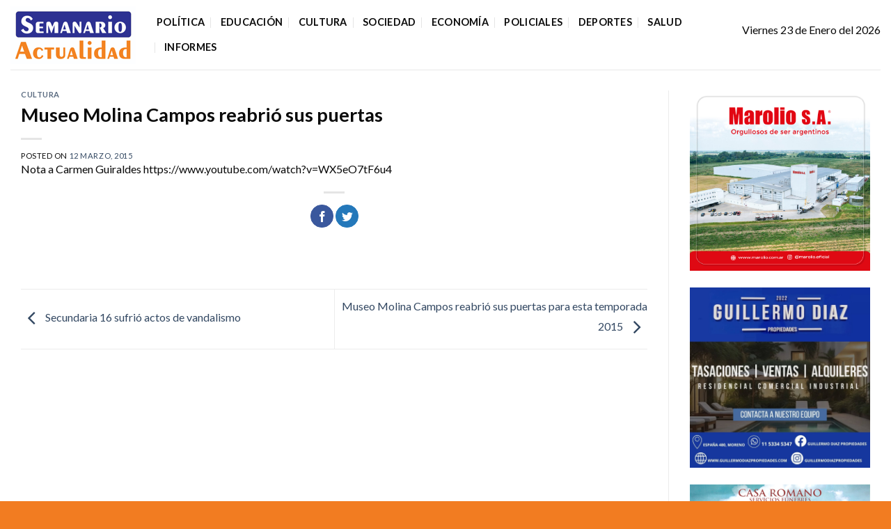

--- FILE ---
content_type: text/html; charset=UTF-8
request_url: https://semanarioactualidad.com.ar/museo-molina-campos-reabrio-sus-puertas/
body_size: 16415
content:
<!DOCTYPE html>
<html lang="es" itemscope itemtype="https://schema.org/BlogPosting" class="loading-site no-js">
<head>
	<meta charset="UTF-8" />
	<link rel="profile" href="http://gmpg.org/xfn/11" />
	<link rel="pingback" href="https://semanarioactualidad.com.ar/xmlrpc.php" />

	<script>(function(html){html.className = html.className.replace(/\bno-js\b/,'js')})(document.documentElement);</script>
<title>Museo Molina Campos reabrió sus puertas &#8211; Semanario Actualidad</title>
<meta name='robots' content='max-image-preview:large' />
<meta name="viewport" content="width=device-width, initial-scale=1" /><link rel='dns-prefetch' href='//cdn.jsdelivr.net' />
<link rel='dns-prefetch' href='//fonts.googleapis.com' />
<link href='https://fonts.gstatic.com' crossorigin rel='preconnect' />
<link rel='prefetch' href='https://semanarioactualidad.com.ar/wp-content/themes/flatsome/assets/js/flatsome.js?ver=43f05e0ca79aa585a6aa' />
<link rel='prefetch' href='https://semanarioactualidad.com.ar/wp-content/themes/flatsome/assets/js/chunk.slider.js?ver=3.17.7' />
<link rel='prefetch' href='https://semanarioactualidad.com.ar/wp-content/themes/flatsome/assets/js/chunk.popups.js?ver=3.17.7' />
<link rel='prefetch' href='https://semanarioactualidad.com.ar/wp-content/themes/flatsome/assets/js/chunk.tooltips.js?ver=3.17.7' />
<link rel="alternate" type="application/rss+xml" title="Semanario Actualidad &raquo; Feed" href="https://semanarioactualidad.com.ar/feed/" />
<link rel="alternate" type="application/rss+xml" title="Semanario Actualidad &raquo; Feed de los comentarios" href="https://semanarioactualidad.com.ar/comments/feed/" />

<style id='wp-block-library-inline-css' type='text/css'>
:root{--wp-admin-theme-color:#007cba;--wp-admin-theme-color--rgb:0,124,186;--wp-admin-theme-color-darker-10:#006ba1;--wp-admin-theme-color-darker-10--rgb:0,107,161;--wp-admin-theme-color-darker-20:#005a87;--wp-admin-theme-color-darker-20--rgb:0,90,135;--wp-admin-border-width-focus:2px;--wp-block-synced-color:#7a00df;--wp-block-synced-color--rgb:122,0,223}@media (min-resolution:192dpi){:root{--wp-admin-border-width-focus:1.5px}}.wp-element-button{cursor:pointer}:root{--wp--preset--font-size--normal:16px;--wp--preset--font-size--huge:42px}:root .has-very-light-gray-background-color{background-color:#eee}:root .has-very-dark-gray-background-color{background-color:#313131}:root .has-very-light-gray-color{color:#eee}:root .has-very-dark-gray-color{color:#313131}:root .has-vivid-green-cyan-to-vivid-cyan-blue-gradient-background{background:linear-gradient(135deg,#00d084,#0693e3)}:root .has-purple-crush-gradient-background{background:linear-gradient(135deg,#34e2e4,#4721fb 50%,#ab1dfe)}:root .has-hazy-dawn-gradient-background{background:linear-gradient(135deg,#faaca8,#dad0ec)}:root .has-subdued-olive-gradient-background{background:linear-gradient(135deg,#fafae1,#67a671)}:root .has-atomic-cream-gradient-background{background:linear-gradient(135deg,#fdd79a,#004a59)}:root .has-nightshade-gradient-background{background:linear-gradient(135deg,#330968,#31cdcf)}:root .has-midnight-gradient-background{background:linear-gradient(135deg,#020381,#2874fc)}.has-regular-font-size{font-size:1em}.has-larger-font-size{font-size:2.625em}.has-normal-font-size{font-size:var(--wp--preset--font-size--normal)}.has-huge-font-size{font-size:var(--wp--preset--font-size--huge)}.has-text-align-center{text-align:center}.has-text-align-left{text-align:left}.has-text-align-right{text-align:right}#end-resizable-editor-section{display:none}.aligncenter{clear:both}.items-justified-left{justify-content:flex-start}.items-justified-center{justify-content:center}.items-justified-right{justify-content:flex-end}.items-justified-space-between{justify-content:space-between}.screen-reader-text{clip:rect(1px,1px,1px,1px);word-wrap:normal!important;border:0;-webkit-clip-path:inset(50%);clip-path:inset(50%);height:1px;margin:-1px;overflow:hidden;padding:0;position:absolute;width:1px}.screen-reader-text:focus{clip:auto!important;background-color:#ddd;-webkit-clip-path:none;clip-path:none;color:#444;display:block;font-size:1em;height:auto;left:5px;line-height:normal;padding:15px 23px 14px;text-decoration:none;top:5px;width:auto;z-index:100000}html :where(.has-border-color){border-style:solid}html :where([style*=border-top-color]){border-top-style:solid}html :where([style*=border-right-color]){border-right-style:solid}html :where([style*=border-bottom-color]){border-bottom-style:solid}html :where([style*=border-left-color]){border-left-style:solid}html :where([style*=border-width]){border-style:solid}html :where([style*=border-top-width]){border-top-style:solid}html :where([style*=border-right-width]){border-right-style:solid}html :where([style*=border-bottom-width]){border-bottom-style:solid}html :where([style*=border-left-width]){border-left-style:solid}html :where(img[class*=wp-image-]){height:auto;max-width:100%}:where(figure){margin:0 0 1em}html :where(.is-position-sticky){--wp-admin--admin-bar--position-offset:var(--wp-admin--admin-bar--height,0px)}@media screen and (max-width:600px){html :where(.is-position-sticky){--wp-admin--admin-bar--position-offset:0px}}
</style>
<style id='classic-theme-styles-inline-css' type='text/css'>
/*! This file is auto-generated */
.wp-block-button__link{color:#fff;background-color:#32373c;border-radius:9999px;box-shadow:none;text-decoration:none;padding:calc(.667em + 2px) calc(1.333em + 2px);font-size:1.125em}.wp-block-file__button{background:#32373c;color:#fff;text-decoration:none}
</style>
<link rel='stylesheet' id='flatsome-main-css' href='https://semanarioactualidad.com.ar/wp-content/themes/flatsome/assets/css/flatsome.css?ver=3.17.7' type='text/css' media='all' />
<style id='flatsome-main-inline-css' type='text/css'>
@font-face {
				font-family: "fl-icons";
				font-display: block;
				src: url(https://semanarioactualidad.com.ar/wp-content/themes/flatsome/assets/css/icons/fl-icons.eot?v=3.17.7);
				src:
					url(https://semanarioactualidad.com.ar/wp-content/themes/flatsome/assets/css/icons/fl-icons.eot#iefix?v=3.17.7) format("embedded-opentype"),
					url(https://semanarioactualidad.com.ar/wp-content/themes/flatsome/assets/css/icons/fl-icons.woff2?v=3.17.7) format("woff2"),
					url(https://semanarioactualidad.com.ar/wp-content/themes/flatsome/assets/css/icons/fl-icons.ttf?v=3.17.7) format("truetype"),
					url(https://semanarioactualidad.com.ar/wp-content/themes/flatsome/assets/css/icons/fl-icons.woff?v=3.17.7) format("woff"),
					url(https://semanarioactualidad.com.ar/wp-content/themes/flatsome/assets/css/icons/fl-icons.svg?v=3.17.7#fl-icons) format("svg");
			}
</style>
<link rel='stylesheet' id='flatsome-style-css' href='https://semanarioactualidad.com.ar/wp-content/themes/flatsome-child/style.css?ver=3.0' type='text/css' media='all' />
<link rel='stylesheet' id='flatsome-googlefonts-css' href='//fonts.googleapis.com/css?family=Lato%3Aregular%2C700%2Cregular%2C700%7CDancing+Script%3Aregular%2Cregular&#038;display=swap&#038;ver=3.9' type='text/css' media='all' />
<script type='text/javascript' src='https://semanarioactualidad.com.ar/wp-includes/js/jquery/jquery.min.js?ver=3.7.0' id='jquery-core-js'></script>
<script type='text/javascript' src='https://semanarioactualidad.com.ar/wp-includes/js/jquery/jquery-migrate.min.js?ver=3.4.1' id='jquery-migrate-js'></script>

<!-- OG: 3.2.4 --><link rel="image_src" href="https://semanarioactualidad.com.ar/wp-content/uploads/2015/03/maxresdefault-56.jpg"><meta name="msapplication-TileImage" content="https://semanarioactualidad.com.ar/wp-content/uploads/2015/03/maxresdefault-56.jpg">
<meta property="og:image" content="https://semanarioactualidad.com.ar/wp-content/uploads/2015/03/maxresdefault-56.jpg"><meta property="og:image:secure_url" content="https://semanarioactualidad.com.ar/wp-content/uploads/2015/03/maxresdefault-56.jpg"><meta property="og:image:width" content="1280"><meta property="og:image:height" content="720"><meta property="og:image:alt" content="Museo Molina Campos reabrió sus puertas"><meta property="og:image:type" content="image/jpeg"><meta property="og:description" content="Nota a Carmen Guiraldes https://www.youtube.com/watch?v=WX5eO7tF6u4"><meta property="og:type" content="video"><meta property="og:locale" content="es"><meta property="og:site_name" content="Semanario Actualidad"><meta property="og:title" content="Museo Molina Campos reabrió sus puertas"><meta property="og:url" content="https://semanarioactualidad.com.ar/museo-molina-campos-reabrio-sus-puertas/"><meta property="og:updated_time" content="2018-02-21T23:21:54-03:00">
<meta property="article:published_time" content="2015-03-12T03:03:45+00:00"><meta property="article:modified_time" content="2018-02-21T23:21:54+00:00"><meta property="article:section" content="Cultura"><meta property="article:author:first_name" content="Semanario"><meta property="article:author:last_name" content="Actualidad"><meta property="article:author:username" content="semanarioa">
<meta property="twitter:partner" content="ogwp"><meta property="twitter:card" content="summary_large_image"><meta property="twitter:image" content="https://semanarioactualidad.com.ar/wp-content/uploads/2015/03/maxresdefault-56.jpg"><meta property="twitter:image:alt" content="Museo Molina Campos reabrió sus puertas"><meta property="twitter:title" content="Museo Molina Campos reabrió sus puertas"><meta property="twitter:description" content="Nota a Carmen Guiraldes https://www.youtube.com/watch?v=WX5eO7tF6u4"><meta property="twitter:url" content="https://semanarioactualidad.com.ar/museo-molina-campos-reabrio-sus-puertas/">
<meta itemprop="image" content="https://semanarioactualidad.com.ar/wp-content/uploads/2015/03/maxresdefault-56.jpg"><meta itemprop="name" content="Museo Molina Campos reabrió sus puertas"><meta itemprop="description" content="Nota a Carmen Guiraldes https://www.youtube.com/watch?v=WX5eO7tF6u4"><meta itemprop="datePublished" content="2015-03-12"><meta itemprop="dateModified" content="2018-02-21T23:21:54+00:00"><meta itemprop="author" content="semanarioa">
<meta property="profile:first_name" content="Semanario"><meta property="profile:last_name" content="Actualidad"><meta property="profile:username" content="semanarioa">
<!-- /OG -->

<link rel="https://api.w.org/" href="https://semanarioactualidad.com.ar/wp-json/" /><link rel="alternate" type="application/json" href="https://semanarioactualidad.com.ar/wp-json/wp/v2/posts/2370" /><link rel="EditURI" type="application/rsd+xml" title="RSD" href="https://semanarioactualidad.com.ar/xmlrpc.php?rsd" />
<meta name="generator" content="WordPress 6.3.2" />
<link rel="canonical" href="https://semanarioactualidad.com.ar/museo-molina-campos-reabrio-sus-puertas/" />
<link rel='shortlink' href='https://semanarioactualidad.com.ar/?p=2370' />
<link rel="alternate" type="application/json+oembed" href="https://semanarioactualidad.com.ar/wp-json/oembed/1.0/embed?url=https%3A%2F%2Fsemanarioactualidad.com.ar%2Fmuseo-molina-campos-reabrio-sus-puertas%2F" />
<link rel="alternate" type="text/xml+oembed" href="https://semanarioactualidad.com.ar/wp-json/oembed/1.0/embed?url=https%3A%2F%2Fsemanarioactualidad.com.ar%2Fmuseo-molina-campos-reabrio-sus-puertas%2F&#038;format=xml" />
<!-- Global site tag (gtag.js) - Google Analytics -->
<script async src="https://www.googletagmanager.com/gtag/js?id=UA-119529219-1"></script>
<script>
  window.dataLayer = window.dataLayer || [];
  function gtag(){dataLayer.push(arguments);}
  gtag('js', new Date());

  gtag('config', 'UA-119529219-1');
</script><link rel="icon" href="https://semanarioactualidad.com.ar/wp-content/uploads/2025/10/cropped-Semanario-logo-cuadrado-pestana-web-32x32.jpg" sizes="32x32" />
<link rel="icon" href="https://semanarioactualidad.com.ar/wp-content/uploads/2025/10/cropped-Semanario-logo-cuadrado-pestana-web-192x192.jpg" sizes="192x192" />
<link rel="apple-touch-icon" href="https://semanarioactualidad.com.ar/wp-content/uploads/2025/10/cropped-Semanario-logo-cuadrado-pestana-web-180x180.jpg" />
<meta name="msapplication-TileImage" content="https://semanarioactualidad.com.ar/wp-content/uploads/2025/10/cropped-Semanario-logo-cuadrado-pestana-web-270x270.jpg" />
<style id="custom-css" type="text/css">:root {--primary-color: #f57c00;}.container-width, .full-width .ubermenu-nav, .container, .row{max-width: 1350px}.row.row-collapse{max-width: 1320px}.row.row-small{max-width: 1342.5px}.row.row-large{max-width: 1380px}.header-main{height: 100px}#logo img{max-height: 100px}#logo{width:180px;}#logo img{padding:5px 0;}.header-bottom{min-height: 10px}.header-top{min-height: 20px}.transparent .header-main{height: 30px}.transparent #logo img{max-height: 30px}.has-transparent + .page-title:first-of-type,.has-transparent + #main > .page-title,.has-transparent + #main > div > .page-title,.has-transparent + #main .page-header-wrapper:first-of-type .page-title{padding-top: 30px;}.header.show-on-scroll,.stuck .header-main{height:70px!important}.stuck #logo img{max-height: 70px!important}.search-form{ width: 100%;}.header-bg-color {background-color: rgba(255,255,255,0.9)}.header-bottom {background-color: #f1f1f1}.header-main .nav > li > a{line-height: 16px }@media (max-width: 549px) {.header-main{height: 70px}#logo img{max-height: 70px}}/* Color */.accordion-title.active, .has-icon-bg .icon .icon-inner,.logo a, .primary.is-underline, .primary.is-link, .badge-outline .badge-inner, .nav-outline > li.active> a,.nav-outline >li.active > a, .cart-icon strong,[data-color='primary'], .is-outline.primary{color: #f57c00;}/* Color !important */[data-text-color="primary"]{color: #f57c00!important;}/* Background Color */[data-text-bg="primary"]{background-color: #f57c00;}/* Background */.scroll-to-bullets a,.featured-title, .label-new.menu-item > a:after, .nav-pagination > li > .current,.nav-pagination > li > span:hover,.nav-pagination > li > a:hover,.has-hover:hover .badge-outline .badge-inner,button[type="submit"], .button.wc-forward:not(.checkout):not(.checkout-button), .button.submit-button, .button.primary:not(.is-outline),.featured-table .title,.is-outline:hover, .has-icon:hover .icon-label,.nav-dropdown-bold .nav-column li > a:hover, .nav-dropdown.nav-dropdown-bold > li > a:hover, .nav-dropdown-bold.dark .nav-column li > a:hover, .nav-dropdown.nav-dropdown-bold.dark > li > a:hover, .header-vertical-menu__opener ,.is-outline:hover, .tagcloud a:hover,.grid-tools a, input[type='submit']:not(.is-form), .box-badge:hover .box-text, input.button.alt,.nav-box > li > a:hover,.nav-box > li.active > a,.nav-pills > li.active > a ,.current-dropdown .cart-icon strong, .cart-icon:hover strong, .nav-line-bottom > li > a:before, .nav-line-grow > li > a:before, .nav-line > li > a:before,.banner, .header-top, .slider-nav-circle .flickity-prev-next-button:hover svg, .slider-nav-circle .flickity-prev-next-button:hover .arrow, .primary.is-outline:hover, .button.primary:not(.is-outline), input[type='submit'].primary, input[type='submit'].primary, input[type='reset'].button, input[type='button'].primary, .badge-inner{background-color: #f57c00;}/* Border */.nav-vertical.nav-tabs > li.active > a,.scroll-to-bullets a.active,.nav-pagination > li > .current,.nav-pagination > li > span:hover,.nav-pagination > li > a:hover,.has-hover:hover .badge-outline .badge-inner,.accordion-title.active,.featured-table,.is-outline:hover, .tagcloud a:hover,blockquote, .has-border, .cart-icon strong:after,.cart-icon strong,.blockUI:before, .processing:before,.loading-spin, .slider-nav-circle .flickity-prev-next-button:hover svg, .slider-nav-circle .flickity-prev-next-button:hover .arrow, .primary.is-outline:hover{border-color: #f57c00}.nav-tabs > li.active > a{border-top-color: #f57c00}.widget_shopping_cart_content .blockUI.blockOverlay:before { border-left-color: #f57c00 }.woocommerce-checkout-review-order .blockUI.blockOverlay:before { border-left-color: #f57c00 }/* Fill */.slider .flickity-prev-next-button:hover svg,.slider .flickity-prev-next-button:hover .arrow{fill: #f57c00;}/* Focus */.primary:focus-visible, .submit-button:focus-visible, button[type="submit"]:focus-visible { outline-color: #f57c00!important; }/* Background Color */[data-icon-label]:after, .secondary.is-underline:hover,.secondary.is-outline:hover,.icon-label,.button.secondary:not(.is-outline),.button.alt:not(.is-outline), .badge-inner.on-sale, .button.checkout, .single_add_to_cart_button, .current .breadcrumb-step{ background-color:#4e44dd; }[data-text-bg="secondary"]{background-color: #4e44dd;}/* Color */.secondary.is-underline,.secondary.is-link, .secondary.is-outline,.stars a.active, .star-rating:before, .woocommerce-page .star-rating:before,.star-rating span:before, .color-secondary{color: #4e44dd}/* Color !important */[data-text-color="secondary"]{color: #4e44dd!important;}/* Border */.secondary.is-outline:hover{border-color:#4e44dd}/* Focus */.secondary:focus-visible, .alt:focus-visible { outline-color: #4e44dd!important; }.success.is-underline:hover,.success.is-outline:hover,.success{background-color: #6db02a}.success-color, .success.is-link, .success.is-outline{color: #6db02a;}.success-border{border-color: #6db02a!important;}/* Color !important */[data-text-color="success"]{color: #6db02a!important;}/* Background Color */[data-text-bg="success"]{background-color: #6db02a;}body{color: #0a0a0a}h1,h2,h3,h4,h5,h6,.heading-font{color: #0a0a0a;}body{font-family: Lato, sans-serif;}body {font-weight: 400;font-style: normal;}.nav > li > a {font-family: Lato, sans-serif;}.mobile-sidebar-levels-2 .nav > li > ul > li > a {font-family: Lato, sans-serif;}.nav > li > a,.mobile-sidebar-levels-2 .nav > li > ul > li > a {font-weight: 700;font-style: normal;}h1,h2,h3,h4,h5,h6,.heading-font, .off-canvas-center .nav-sidebar.nav-vertical > li > a{font-family: Lato, sans-serif;}h1,h2,h3,h4,h5,h6,.heading-font,.banner h1,.banner h2 {font-weight: 700;font-style: normal;}.alt-font{font-family: "Dancing Script", sans-serif;}.alt-font {font-weight: 400!important;font-style: normal!important;}.header:not(.transparent) .header-nav-main.nav > li > a {color: #0a0a0a;}.footer-2{background-color: #f27c21}.absolute-footer, html{background-color: #f27c21}.nav-vertical-fly-out > li + li {border-top-width: 1px; border-top-style: solid;}/* Custom CSS */ul.list-foot li{list-style:none;margin-bottom:2px;margin-left:0;font-size:15px;}.logo-foot p{margin-top:20px;}.custom-footer strong {font-weight: bolder;display: block;margin-bottom: 15px;font-size: 15px;}.custom-footer p{font-size:15px;}.single-post span.byline {display: none;}/* Custom CSS Tablet */@media (max-width: 849px){.custom-footer div.row{max-width:100%!important;}}.label-new.menu-item > a:after{content:"Nuevo";}.label-hot.menu-item > a:after{content:"Caliente";}.label-sale.menu-item > a:after{content:"Oferta";}.label-popular.menu-item > a:after{content:"Populares";}</style></head>

<body class="post-template-default single single-post postid-2370 single-format-video full-width lightbox nav-dropdown-has-arrow nav-dropdown-has-shadow nav-dropdown-has-border">


<a class="skip-link screen-reader-text" href="#main">Saltar al contenido</a>

<div id="wrapper">

	
	<header id="header" class="header has-sticky sticky-jump">
		<div class="header-wrapper">
			<div id="masthead" class="header-main ">
      <div class="header-inner flex-row container logo-left medium-logo-center" role="navigation">

          <!-- Logo -->
          <div id="logo" class="flex-col logo">
            
<!-- Header logo -->
<a href="https://semanarioactualidad.com.ar/" title="Semanario Actualidad - Diario de noticias online de Moreno, General Rodríguez y la región" rel="home">
		<img width="180" height="83" src="https://semanarioactualidad.com.ar/wp-content/uploads/2024/01/semanario-logo-2.png" class="header_logo header-logo" alt="Semanario Actualidad"/><img  width="180" height="83" src="https://semanarioactualidad.com.ar/wp-content/uploads/2018/03/semanario-logo-2.png" class="header-logo-dark" alt="Semanario Actualidad"/></a>
          </div>

          <!-- Mobile Left Elements -->
          <div class="flex-col show-for-medium flex-left">
            <ul class="mobile-nav nav nav-left ">
              <li class="nav-icon has-icon">
  		<a href="#" data-open="#main-menu" data-pos="left" data-bg="main-menu-overlay" data-color="" class="is-small" aria-label="Menú" aria-controls="main-menu" aria-expanded="false">

		  <i class="icon-menu" ></i>
		  		</a>
	</li>
            </ul>
          </div>

          <!-- Left Elements -->
          <div class="flex-col hide-for-medium flex-left
            flex-grow">
            <ul class="header-nav header-nav-main nav nav-left  nav-divided nav-size-medium nav-uppercase" >
              <li id="menu-item-11762" class="menu-item menu-item-type-taxonomy menu-item-object-category menu-item-11762 menu-item-design-default"><a href="https://semanarioactualidad.com.ar/categoria/politica/" class="nav-top-link">Política</a></li>
<li id="menu-item-11763" class="menu-item menu-item-type-taxonomy menu-item-object-category menu-item-11763 menu-item-design-default"><a href="https://semanarioactualidad.com.ar/categoria/educacion/" class="nav-top-link">Educación</a></li>
<li id="menu-item-11764" class="menu-item menu-item-type-taxonomy menu-item-object-category current-post-ancestor current-menu-parent current-post-parent menu-item-11764 active menu-item-design-default"><a href="https://semanarioactualidad.com.ar/categoria/cultura/" class="nav-top-link">Cultura</a></li>
<li id="menu-item-11766" class="menu-item menu-item-type-taxonomy menu-item-object-category menu-item-11766 menu-item-design-default"><a href="https://semanarioactualidad.com.ar/categoria/sociedad/" class="nav-top-link">Sociedad</a></li>
<li id="menu-item-11765" class="menu-item menu-item-type-taxonomy menu-item-object-category menu-item-11765 menu-item-design-default"><a href="https://semanarioactualidad.com.ar/categoria/economia/" class="nav-top-link">Economía</a></li>
<li id="menu-item-11769" class="menu-item menu-item-type-taxonomy menu-item-object-category menu-item-11769 menu-item-design-default"><a href="https://semanarioactualidad.com.ar/categoria/policiales/" class="nav-top-link">Policiales</a></li>
<li id="menu-item-11767" class="menu-item menu-item-type-taxonomy menu-item-object-category menu-item-11767 menu-item-design-default"><a href="https://semanarioactualidad.com.ar/categoria/deportes/" class="nav-top-link">Deportes</a></li>
<li id="menu-item-26237" class="menu-item menu-item-type-taxonomy menu-item-object-category menu-item-26237 menu-item-design-default"><a href="https://semanarioactualidad.com.ar/categoria/salud-2/" class="nav-top-link">Salud</a></li>
<li id="menu-item-11768" class="menu-item menu-item-type-taxonomy menu-item-object-category menu-item-11768 menu-item-design-default"><a href="https://semanarioactualidad.com.ar/categoria/informes/" class="nav-top-link">Informes</a></li>
            </ul>
          </div>

          <!-- Right Elements -->
          <div class="flex-col hide-for-medium flex-right">
            <ul class="header-nav header-nav-main nav nav-right  nav-divided nav-size-medium nav-uppercase">
              Viernes 23 de Enero del 2026<li class="header-block"><div class="header-block-block-1"></div></li>            </ul>
          </div>

          <!-- Mobile Right Elements -->
          <div class="flex-col show-for-medium flex-right">
            <ul class="mobile-nav nav nav-right ">
              <li class="header-search header-search-dropdown has-icon has-dropdown menu-item-has-children">
		<a href="#" aria-label="Search" class="is-small"><i class="icon-search" ></i></a>
		<ul class="nav-dropdown nav-dropdown-default">
	 	<li class="header-search-form search-form html relative has-icon">
	<div class="header-search-form-wrapper">
		<div class="searchform-wrapper ux-search-box relative is-normal"><form method="get" class="searchform" action="https://semanarioactualidad.com.ar/" role="search">
		<div class="flex-row relative">
			<div class="flex-col flex-grow">
	   	   <input type="search" class="search-field mb-0" name="s" value="" id="s" placeholder="Search&hellip;" />
			</div>
			<div class="flex-col">
				<button type="submit" class="ux-search-submit submit-button secondary button icon mb-0" aria-label="Enviar">
					<i class="icon-search" ></i>				</button>
			</div>
		</div>
    <div class="live-search-results text-left z-top"></div>
</form>
</div>	</div>
</li>
	</ul>
</li>
            </ul>
          </div>

      </div>

            <div class="container"><div class="top-divider full-width"></div></div>
      </div>

<div class="header-bg-container fill"><div class="header-bg-image fill"></div><div class="header-bg-color fill"></div></div>		</div>
	</header>

	
	<main id="main" class="">

<div id="content" class="blog-wrapper blog-single page-wrapper">
	

<div class="row row-large row-divided ">

	<div class="large-9 col">
		


<article id="post-2370" class="post-2370 post type-post status-publish format-video has-post-thumbnail hentry category-cultura post_format-post-format-video">
	<div class="article-inner ">
		<header class="entry-header">
	<div class="entry-header-text entry-header-text-top text-left">
		<h6 class="entry-category is-xsmall"><a href="https://semanarioactualidad.com.ar/categoria/cultura/" rel="category tag">Cultura</a></h6><h1 class="entry-title">Museo Molina Campos reabrió sus puertas</h1><div class="entry-divider is-divider small"></div>
	<div class="entry-meta uppercase is-xsmall">
		<span class="posted-on">Posted on <a href="https://semanarioactualidad.com.ar/museo-molina-campos-reabrio-sus-puertas/" rel="bookmark"><time class="entry-date published" datetime="2015-03-12T03:03:45-03:00">12 marzo, 2015</time><time class="updated" datetime="2018-02-21T23:21:54-03:00">21 febrero, 2018</time></a></span> <span class="byline">by <span class="meta-author vcard"><a class="url fn n" href="https://semanarioactualidad.com.ar/author/semanarioa/">semanarioa</a></span></span>	</div>
	</div>
						<div class="entry-image relative">
				<a href="https://semanarioactualidad.com.ar/museo-molina-campos-reabrio-sus-puertas/">
    <img width="1020" height="574" src="https://semanarioactualidad.com.ar/wp-content/uploads/2015/03/maxresdefault-56-1024x576.jpg" class="attachment-large size-large wp-post-image" alt="" decoding="async" fetchpriority="high" srcset="https://semanarioactualidad.com.ar/wp-content/uploads/2015/03/maxresdefault-56-1024x576.jpg 1024w, https://semanarioactualidad.com.ar/wp-content/uploads/2015/03/maxresdefault-56-200x113.jpg 200w, https://semanarioactualidad.com.ar/wp-content/uploads/2015/03/maxresdefault-56-300x169.jpg 300w, https://semanarioactualidad.com.ar/wp-content/uploads/2015/03/maxresdefault-56-768x432.jpg 768w, https://semanarioactualidad.com.ar/wp-content/uploads/2015/03/maxresdefault-56.jpg 1280w" sizes="(max-width: 1020px) 100vw, 1020px" /></a>
				<div class="badge absolute top post-date badge-square">
	<div class="badge-inner">
		<span class="post-date-day">12</span><br>
		<span class="post-date-month is-small">Mar</span>
	</div>
</div>
			</div>
			</header>
		<div class="entry-content single-page">

	<p>Nota a Carmen Guiraldes https://www.youtube.com/watch?v=WX5eO7tF6u4</p>

	
	<div class="blog-share text-center"><div class="is-divider medium"></div><div class="social-icons share-icons share-row relative" ><a href="whatsapp://send?text=Museo%20Molina%20Campos%20reabri%C3%B3%20sus%20puertas - https://semanarioactualidad.com.ar/museo-molina-campos-reabrio-sus-puertas/" data-action="share/whatsapp/share" class="icon primary button circle tooltip whatsapp show-for-medium" title="Compartir en WhatsApp" aria-label="Compartir en WhatsApp" ><i class="icon-whatsapp" ></i></a><a href="https://www.facebook.com/sharer.php?u=https://semanarioactualidad.com.ar/museo-molina-campos-reabrio-sus-puertas/" data-label="Facebook" onclick="window.open(this.href,this.title,'width=500,height=500,top=300px,left=300px'); return false;" rel="noopener noreferrer nofollow" target="_blank" class="icon primary button circle tooltip facebook" title="Compartir en Facebook" aria-label="Compartir en Facebook" ><i class="icon-facebook" ></i></a><a href="https://twitter.com/share?url=https://semanarioactualidad.com.ar/museo-molina-campos-reabrio-sus-puertas/" onclick="window.open(this.href,this.title,'width=500,height=500,top=300px,left=300px'); return false;" rel="noopener noreferrer nofollow" target="_blank" class="icon primary button circle tooltip twitter" title="Compartir en Twitter" aria-label="Compartir en Twitter" ><i class="icon-twitter" ></i></a></div></div></div>



        <nav role="navigation" id="nav-below" class="navigation-post">
	<div class="flex-row next-prev-nav bt bb">
		<div class="flex-col flex-grow nav-prev text-left">
			    <div class="nav-previous"><a href="https://semanarioactualidad.com.ar/secundaria-16-sufrio-actos-de-vandalismo/" rel="prev"><span class="hide-for-small"><i class="icon-angle-left" ></i></span> Secundaria 16 sufrió actos de vandalismo</a></div>
		</div>
		<div class="flex-col flex-grow nav-next text-right">
			    <div class="nav-next"><a href="https://semanarioactualidad.com.ar/museo-molina-campos-reabrio-sus-puertas-para-esta-temporada-2015/" rel="next">Museo Molina Campos reabrió sus puertas para esta temporada 2015 <span class="hide-for-small"><i class="icon-angle-right" ></i></span></a></div>		</div>
	</div>

	    </nav>

    	</div>
</article>



<div class="html-before-comments mb"><div style="" class="heateor_ffc_facebook_comments"><style type="text/css">.fb-comments,.fb-comments span,.fb-comments span iframe[style]{min-width:100%!important;width:100%!important}</style><script type="text/javascript">!function(e,n,t){var o,c=e.getElementsByTagName(n)[0];e.getElementById(t)||(o=e.createElement(n),o.id=t,o.src="//connect.facebook.net/en_GB/sdk.js#xfbml=1&version=v18.0",c.parentNode.insertBefore(o,c))}(document,"script","facebook-jssdk");</script><div class="fb-comments" data-href="https://semanarioactualidad.com.ar/museo-molina-campos-reabrio-sus-puertas/" data-numposts="0" data-colorscheme="light" data-order-by="social" data-width="100%" ></div></div></div>
<div id="comments" class="comments-area">

	
	
	
	
</div>
	</div>
	<div class="post-sidebar large-3 col">
				<div id="secondary" class="widget-area " role="complementary">
		<aside id="media_image-64" class="widget widget_media_image"><a href="https://www.marolio.com.ar/es/inicio"><img width="2560" height="2560" src="https://semanarioactualidad.com.ar/wp-content/uploads/2024/10/Marolio-banner-1280-x1280-22-10-24-scaled.jpg" class="image wp-image-90827  attachment-full size-full" alt="" decoding="async" style="max-width: 100%; height: auto;" loading="lazy" srcset="https://semanarioactualidad.com.ar/wp-content/uploads/2024/10/Marolio-banner-1280-x1280-22-10-24-scaled.jpg 2560w, https://semanarioactualidad.com.ar/wp-content/uploads/2024/10/Marolio-banner-1280-x1280-22-10-24-300x300.jpg 300w, https://semanarioactualidad.com.ar/wp-content/uploads/2024/10/Marolio-banner-1280-x1280-22-10-24-1024x1024.jpg 1024w, https://semanarioactualidad.com.ar/wp-content/uploads/2024/10/Marolio-banner-1280-x1280-22-10-24-200x200.jpg 200w, https://semanarioactualidad.com.ar/wp-content/uploads/2024/10/Marolio-banner-1280-x1280-22-10-24-768x768.jpg 768w, https://semanarioactualidad.com.ar/wp-content/uploads/2024/10/Marolio-banner-1280-x1280-22-10-24-1536x1536.jpg 1536w, https://semanarioactualidad.com.ar/wp-content/uploads/2024/10/Marolio-banner-1280-x1280-22-10-24-2048x2048.jpg 2048w" sizes="(max-width: 2560px) 100vw, 2560px" /></a></aside><aside id="media_image-69" class="widget widget_media_image"><a href="https://www.guillermodiazpropiedades.com.ar/"><img width="1080" height="1080" src="https://semanarioactualidad.com.ar/wp-content/uploads/2025/07/Flyer-Julio-2025.jpg" class="image wp-image-97426  attachment-full size-full" alt="" decoding="async" style="max-width: 100%; height: auto;" loading="lazy" srcset="https://semanarioactualidad.com.ar/wp-content/uploads/2025/07/Flyer-Julio-2025.jpg 1080w, https://semanarioactualidad.com.ar/wp-content/uploads/2025/07/Flyer-Julio-2025-300x300.jpg 300w, https://semanarioactualidad.com.ar/wp-content/uploads/2025/07/Flyer-Julio-2025-1024x1024.jpg 1024w, https://semanarioactualidad.com.ar/wp-content/uploads/2025/07/Flyer-Julio-2025-200x200.jpg 200w, https://semanarioactualidad.com.ar/wp-content/uploads/2025/07/Flyer-Julio-2025-768x768.jpg 768w" sizes="(max-width: 1080px) 100vw, 1080px" /></a></aside><aside id="media_image-65" class="widget widget_media_image"><img width="1280" height="720" src="https://semanarioactualidad.com.ar/wp-content/uploads/2024/10/PLACA-CASA-ROMANO-nuevos-contactos.jpg" class="image wp-image-90828  attachment-full size-full" alt="" decoding="async" style="max-width: 100%; height: auto;" loading="lazy" srcset="https://semanarioactualidad.com.ar/wp-content/uploads/2024/10/PLACA-CASA-ROMANO-nuevos-contactos.jpg 1280w, https://semanarioactualidad.com.ar/wp-content/uploads/2024/10/PLACA-CASA-ROMANO-nuevos-contactos-300x169.jpg 300w, https://semanarioactualidad.com.ar/wp-content/uploads/2024/10/PLACA-CASA-ROMANO-nuevos-contactos-1024x576.jpg 1024w, https://semanarioactualidad.com.ar/wp-content/uploads/2024/10/PLACA-CASA-ROMANO-nuevos-contactos-200x113.jpg 200w, https://semanarioactualidad.com.ar/wp-content/uploads/2024/10/PLACA-CASA-ROMANO-nuevos-contactos-768x432.jpg 768w" sizes="(max-width: 1280px) 100vw, 1280px" /></aside><aside id="media_image-63" class="widget widget_media_image"><img width="2560" height="2560" src="https://semanarioactualidad.com.ar/wp-content/uploads/2024/10/7-scaled.jpg" class="image wp-image-90186  attachment-full size-full" alt="" decoding="async" style="max-width: 100%; height: auto;" loading="lazy" srcset="https://semanarioactualidad.com.ar/wp-content/uploads/2024/10/7-scaled.jpg 2560w, https://semanarioactualidad.com.ar/wp-content/uploads/2024/10/7-300x300.jpg 300w, https://semanarioactualidad.com.ar/wp-content/uploads/2024/10/7-1024x1024.jpg 1024w, https://semanarioactualidad.com.ar/wp-content/uploads/2024/10/7-200x200.jpg 200w, https://semanarioactualidad.com.ar/wp-content/uploads/2024/10/7-768x768.jpg 768w, https://semanarioactualidad.com.ar/wp-content/uploads/2024/10/7-1536x1536.jpg 1536w, https://semanarioactualidad.com.ar/wp-content/uploads/2024/10/7-2048x2048.jpg 2048w" sizes="(max-width: 2560px) 100vw, 2560px" /></aside><aside id="media_image-53" class="widget widget_media_image"><a href="http://www.uiger.org.ar"><img width="1020" height="1020" src="https://semanarioactualidad.com.ar/wp-content/uploads/2024/12/IMG_6592-1024x1024.jpg" class="image wp-image-92822  attachment-large size-large" alt="" decoding="async" style="max-width: 100%; height: auto;" loading="lazy" srcset="https://semanarioactualidad.com.ar/wp-content/uploads/2024/12/IMG_6592-1024x1024.jpg 1024w, https://semanarioactualidad.com.ar/wp-content/uploads/2024/12/IMG_6592-300x300.jpg 300w, https://semanarioactualidad.com.ar/wp-content/uploads/2024/12/IMG_6592-200x200.jpg 200w, https://semanarioactualidad.com.ar/wp-content/uploads/2024/12/IMG_6592-768x768.jpg 768w, https://semanarioactualidad.com.ar/wp-content/uploads/2024/12/IMG_6592-1536x1536.jpg 1536w, https://semanarioactualidad.com.ar/wp-content/uploads/2024/12/IMG_6592-2048x2048.jpg 2048w" sizes="(max-width: 1020px) 100vw, 1020px" /></a></aside><aside id="media_image-43" class="widget widget_media_image"><a href="https://circulomedicodemoreno.org.ar/cartilla-medica/"><img width="2000" height="2000" src="https://semanarioactualidad.com.ar/wp-content/uploads/2023/10/Circulo-Medico-cuadrado.jpg" class="image wp-image-80335  attachment-full size-full" alt="" decoding="async" style="max-width: 100%; height: auto;" loading="lazy" srcset="https://semanarioactualidad.com.ar/wp-content/uploads/2023/10/Circulo-Medico-cuadrado.jpg 2000w, https://semanarioactualidad.com.ar/wp-content/uploads/2023/10/Circulo-Medico-cuadrado-300x300.jpg 300w, https://semanarioactualidad.com.ar/wp-content/uploads/2023/10/Circulo-Medico-cuadrado-1024x1024.jpg 1024w, https://semanarioactualidad.com.ar/wp-content/uploads/2023/10/Circulo-Medico-cuadrado-200x200.jpg 200w, https://semanarioactualidad.com.ar/wp-content/uploads/2023/10/Circulo-Medico-cuadrado-768x768.jpg 768w, https://semanarioactualidad.com.ar/wp-content/uploads/2023/10/Circulo-Medico-cuadrado-1536x1536.jpg 1536w" sizes="(max-width: 2000px) 100vw, 2000px" /></a></aside><aside id="media_image-45" class="widget widget_media_image"><img width="2560" height="2146" src="https://semanarioactualidad.com.ar/wp-content/uploads/2025/06/Junio-2025-scaled.jpg" class="image wp-image-96789  attachment-full size-full" alt="" decoding="async" style="max-width: 100%; height: auto;" title="Asismed" loading="lazy" srcset="https://semanarioactualidad.com.ar/wp-content/uploads/2025/06/Junio-2025-scaled.jpg 2560w, https://semanarioactualidad.com.ar/wp-content/uploads/2025/06/Junio-2025-300x251.jpg 300w, https://semanarioactualidad.com.ar/wp-content/uploads/2025/06/Junio-2025-1024x858.jpg 1024w, https://semanarioactualidad.com.ar/wp-content/uploads/2025/06/Junio-2025-200x168.jpg 200w, https://semanarioactualidad.com.ar/wp-content/uploads/2025/06/Junio-2025-768x644.jpg 768w, https://semanarioactualidad.com.ar/wp-content/uploads/2025/06/Junio-2025-1536x1288.jpg 1536w, https://semanarioactualidad.com.ar/wp-content/uploads/2025/06/Junio-2025-2048x1717.jpg 2048w" sizes="(max-width: 2560px) 100vw, 2560px" /></aside><aside id="media_image-70" class="widget widget_media_image"><img width="1280" height="1280" src="https://semanarioactualidad.com.ar/wp-content/uploads/2025/07/Pancho-Vip-placa-Libertador-e-Independencia-1.jpg" class="image wp-image-97048  attachment-full size-full" alt="" decoding="async" style="max-width: 100%; height: auto;" loading="lazy" srcset="https://semanarioactualidad.com.ar/wp-content/uploads/2025/07/Pancho-Vip-placa-Libertador-e-Independencia-1.jpg 1280w, https://semanarioactualidad.com.ar/wp-content/uploads/2025/07/Pancho-Vip-placa-Libertador-e-Independencia-1-300x300.jpg 300w, https://semanarioactualidad.com.ar/wp-content/uploads/2025/07/Pancho-Vip-placa-Libertador-e-Independencia-1-1024x1024.jpg 1024w, https://semanarioactualidad.com.ar/wp-content/uploads/2025/07/Pancho-Vip-placa-Libertador-e-Independencia-1-200x200.jpg 200w, https://semanarioactualidad.com.ar/wp-content/uploads/2025/07/Pancho-Vip-placa-Libertador-e-Independencia-1-768x768.jpg 768w" sizes="(max-width: 1280px) 100vw, 1280px" /></aside><aside id="media_image-67" class="widget widget_media_image"><img width="725" height="1280" src="https://semanarioactualidad.com.ar/wp-content/uploads/2025/04/BANNER-DIGITAL-1.jpeg.jpg" class="image wp-image-95106  attachment-full size-full" alt="" decoding="async" style="max-width: 100%; height: auto;" loading="lazy" srcset="https://semanarioactualidad.com.ar/wp-content/uploads/2025/04/BANNER-DIGITAL-1.jpeg.jpg 725w, https://semanarioactualidad.com.ar/wp-content/uploads/2025/04/BANNER-DIGITAL-1.jpeg-170x300.jpg 170w, https://semanarioactualidad.com.ar/wp-content/uploads/2025/04/BANNER-DIGITAL-1.jpeg-580x1024.jpg 580w, https://semanarioactualidad.com.ar/wp-content/uploads/2025/04/BANNER-DIGITAL-1.jpeg-113x200.jpg 113w" sizes="(max-width: 725px) 100vw, 725px" /></aside><aside id="media_image-56" class="widget widget_media_image"><img width="300" height="219" src="https://semanarioactualidad.com.ar/wp-content/uploads/2024/04/Juan-XXIII-300x219.jpg" class="image wp-image-85823  attachment-medium size-medium" alt="" decoding="async" style="max-width: 100%; height: auto;" loading="lazy" srcset="https://semanarioactualidad.com.ar/wp-content/uploads/2024/04/Juan-XXIII-300x219.jpg 300w, https://semanarioactualidad.com.ar/wp-content/uploads/2024/04/Juan-XXIII-200x146.jpg 200w, https://semanarioactualidad.com.ar/wp-content/uploads/2024/04/Juan-XXIII-768x561.jpg 768w, https://semanarioactualidad.com.ar/wp-content/uploads/2024/04/Juan-XXIII.jpg 781w" sizes="(max-width: 300px) 100vw, 300px" /></aside><aside id="media_image-50" class="widget widget_media_image"><a href="https://moreno.gob.ar/"><img width="300" height="300" src="https://semanarioactualidad.com.ar/wp-content/uploads/2025/08/300x300.gif" class="image wp-image-97961  attachment-full size-full" alt="" decoding="async" style="max-width: 100%; height: auto;" loading="lazy" /></a></aside><aside id="media_image-28" class="widget widget_media_image"><img width="994" height="796" src="https://semanarioactualidad.com.ar/wp-content/uploads/2022/02/1.jpg" class="image wp-image-58387  attachment-full size-full" alt="" decoding="async" style="max-width: 100%; height: auto;" title="Asismed" loading="lazy" srcset="https://semanarioactualidad.com.ar/wp-content/uploads/2022/02/1.jpg 994w, https://semanarioactualidad.com.ar/wp-content/uploads/2022/02/1-300x240.jpg 300w, https://semanarioactualidad.com.ar/wp-content/uploads/2022/02/1-200x160.jpg 200w, https://semanarioactualidad.com.ar/wp-content/uploads/2022/02/1-768x615.jpg 768w" sizes="(max-width: 994px) 100vw, 994px" /></aside><aside id="media_image-51" class="widget widget_media_image"><img width="300" height="169" src="https://semanarioactualidad.com.ar/wp-content/uploads/2024/02/ATE-placa-tv-300x169.jpg" class="image wp-image-83914  attachment-medium size-medium" alt="" decoding="async" style="max-width: 100%; height: auto;" loading="lazy" srcset="https://semanarioactualidad.com.ar/wp-content/uploads/2024/02/ATE-placa-tv-300x169.jpg 300w, https://semanarioactualidad.com.ar/wp-content/uploads/2024/02/ATE-placa-tv-1024x576.jpg 1024w, https://semanarioactualidad.com.ar/wp-content/uploads/2024/02/ATE-placa-tv-200x113.jpg 200w, https://semanarioactualidad.com.ar/wp-content/uploads/2024/02/ATE-placa-tv-768x432.jpg 768w, https://semanarioactualidad.com.ar/wp-content/uploads/2024/02/ATE-placa-tv-1536x864.jpg 1536w, https://semanarioactualidad.com.ar/wp-content/uploads/2024/02/ATE-placa-tv.jpg 1920w" sizes="(max-width: 300px) 100vw, 300px" /></aside><aside id="media_image-3" class="widget widget_media_image"><a href="http://mapas.moreno.gob.ar/" target="_blank" rel="noopener"><img width="281" height="195" src="https://semanarioactualidad.com.ar/wp-content/uploads/2018/02/Mapa-de-Moreno.jpg" class="image wp-image-10388  attachment-full size-full" alt="" decoding="async" style="max-width: 100%; height: auto;" loading="lazy" srcset="https://semanarioactualidad.com.ar/wp-content/uploads/2018/02/Mapa-de-Moreno.jpg 281w, https://semanarioactualidad.com.ar/wp-content/uploads/2018/02/Mapa-de-Moreno-200x139.jpg 200w" sizes="(max-width: 281px) 100vw, 281px" /></a></aside><aside id="media_image-49" class="widget widget_media_image"><a href="https://www.semanarioactualidadradio.com.ar/"><img width="300" height="169" src="https://semanarioactualidad.com.ar/wp-content/uploads/2023/11/Placa-radio-300x169.jpg" class="image wp-image-80917  attachment-medium size-medium" alt="" decoding="async" style="max-width: 100%; height: auto;" loading="lazy" srcset="https://semanarioactualidad.com.ar/wp-content/uploads/2023/11/Placa-radio-300x169.jpg 300w, https://semanarioactualidad.com.ar/wp-content/uploads/2023/11/Placa-radio-1024x576.jpg 1024w, https://semanarioactualidad.com.ar/wp-content/uploads/2023/11/Placa-radio-200x113.jpg 200w, https://semanarioactualidad.com.ar/wp-content/uploads/2023/11/Placa-radio-768x432.jpg 768w, https://semanarioactualidad.com.ar/wp-content/uploads/2023/11/Placa-radio-1536x864.jpg 1536w, https://semanarioactualidad.com.ar/wp-content/uploads/2023/11/Placa-radio.jpg 1920w" sizes="(max-width: 300px) 100vw, 300px" /></a></aside><aside id="media_image-54" class="widget widget_media_image"><a href="http://https://generalrodriguez.gob.ar/inicio"><img width="1251" height="1042" src="https://semanarioactualidad.com.ar/wp-content/uploads/2026/01/Aviso-Web-Colonia.jpg" class="image wp-image-102538  attachment-full size-full" alt="" decoding="async" style="max-width: 100%; height: auto;" loading="lazy" srcset="https://semanarioactualidad.com.ar/wp-content/uploads/2026/01/Aviso-Web-Colonia.jpg 1251w, https://semanarioactualidad.com.ar/wp-content/uploads/2026/01/Aviso-Web-Colonia-300x250.jpg 300w, https://semanarioactualidad.com.ar/wp-content/uploads/2026/01/Aviso-Web-Colonia-1024x853.jpg 1024w, https://semanarioactualidad.com.ar/wp-content/uploads/2026/01/Aviso-Web-Colonia-200x167.jpg 200w, https://semanarioactualidad.com.ar/wp-content/uploads/2026/01/Aviso-Web-Colonia-768x640.jpg 768w" sizes="(max-width: 1251px) 100vw, 1251px" /></a></aside><aside id="media_image-12" class="widget widget_media_image"><span class="widget-title "><span>Vías de contacto</span></span><div class="is-divider small"></div><img width="1600" height="900" src="https://semanarioactualidad.com.ar/wp-content/uploads/2024/09/Vias-de-contacto-Noviembre-2023-1.jpg" class="image wp-image-90145  attachment-full size-full" alt="" decoding="async" style="max-width: 100%; height: auto;" loading="lazy" srcset="https://semanarioactualidad.com.ar/wp-content/uploads/2024/09/Vias-de-contacto-Noviembre-2023-1.jpg 1600w, https://semanarioactualidad.com.ar/wp-content/uploads/2024/09/Vias-de-contacto-Noviembre-2023-1-300x169.jpg 300w, https://semanarioactualidad.com.ar/wp-content/uploads/2024/09/Vias-de-contacto-Noviembre-2023-1-1024x576.jpg 1024w, https://semanarioactualidad.com.ar/wp-content/uploads/2024/09/Vias-de-contacto-Noviembre-2023-1-200x113.jpg 200w, https://semanarioactualidad.com.ar/wp-content/uploads/2024/09/Vias-de-contacto-Noviembre-2023-1-768x432.jpg 768w, https://semanarioactualidad.com.ar/wp-content/uploads/2024/09/Vias-de-contacto-Noviembre-2023-1-1536x864.jpg 1536w" sizes="(max-width: 1600px) 100vw, 1600px" /></aside></div>
			</div>
</div>

</div>


</main>

<footer id="footer" class="footer-wrapper">

		<section class="section custom-footer" id="section_1848840400">
		<div class="bg section-bg fill bg-fill bg-loaded bg-loaded" >

			
			
			

		</div>

		

		<div class="section-content relative">
			

<div class="row" style="max-width:70%" id="row-835339177">


	<div id="col-924962185" class="col small-12 large-12"  >
				<div class="col-inner"  >
			
			

	<div id="gap-327912953" class="gap-element clearfix" style="display:block; height:auto;">
		
<style>
#gap-327912953 {
  padding-top: 50px;
}
</style>
	</div>
	


		</div>
					</div>

	

	<div id="col-469136534" class="col logo-foot medium-4 small-6 large-4"  >
				<div class="col-inner dark"  >
			
			

<p><img src="http://semanarioactualidad.com.ar/wp-content/uploads/2018/03/semanario-logo-2.png" /></p>
<p>Diario de noticias online de Moreno, General Rodríguez y la región.</p>

		</div>
					</div>

	

	<div id="col-1216440079" class="col medium-2 small-6 large-2"  >
				<div class="col-inner dark"  >
			
			

<p><strong>MAPA</strong></p>
<ul class="list-foot">
<li><a href="/categoria/politica/">Política</a></li>
<li><a href="/categoria/educacion/">Educación</a></li>
<li><a href="/categoria/cultura/">Cultura</a></li>
<li><a href="/categoria/sociedad/">Sociedad</a></li>
<li><a href="/categoria/economia/">Economía</a></li>
<li><a href="/categoria/policiales/">Policiales</a></li>
<li><a href="/categoria/deportes/">Deportes</a></li>
<li><a href="/categoria/informes/">Informes</a></li>
</ul>

		</div>
					</div>

	

	<div id="col-542437674" class="col medium-2 small-6 large-2"  >
				<div class="col-inner dark"  >
			
			

<p><strong>SEGUINOS</strong></p>
<ul class="list-foot">
<li><a target="_blank" href="https://www.facebook.com/MorenoNoticiasprimeraedicion" rel="noopener">Facebook</a></li>
<li><a target="_blank" href="https://twitter.com/solorzanorodri" rel="noopener">Twitter</a></li>
<li><a target="_blank" href="https://www.youtube.com/user/SolorzanoRodrigo" rel="noopener">Youtube</a></li>
</ul>

		</div>
					</div>

	

	<div id="col-390587894" class="col medium-4 small-6 large-4"  >
				<div class="col-inner dark"  >
			
			

<p><strong>CONTACTO</strong></p>
<p>011 5055-6911<br />contactosemanario<wbr>@gmail.com</p>

		</div>
					</div>

	

</div>

		</div>

		
<style>
#section_1848840400 {
  padding-top: 0px;
  padding-bottom: 0px;
  background-color: rgb(242, 124, 33);
}
</style>
	</section>
	
<div class="absolute-footer dark medium-text-center small-text-center">
  <div class="container clearfix">

    
    <div class="footer-primary pull-left">
            <div class="copyright-footer">
              </div>
          </div>
  </div>
</div>

<a href="#top" class="back-to-top button icon invert plain fixed bottom z-1 is-outline hide-for-medium circle" id="top-link" aria-label="Ir arriba"><i class="icon-angle-up" ></i></a>

</footer>

</div>

<div id="main-menu" class="mobile-sidebar no-scrollbar mfp-hide">

	
	<div class="sidebar-menu no-scrollbar ">

		
					<ul class="nav nav-sidebar nav-vertical nav-uppercase" data-tab="1">
				<li class="menu-item menu-item-type-taxonomy menu-item-object-category menu-item-11762"><a href="https://semanarioactualidad.com.ar/categoria/politica/">Política</a></li>
<li class="menu-item menu-item-type-taxonomy menu-item-object-category menu-item-11763"><a href="https://semanarioactualidad.com.ar/categoria/educacion/">Educación</a></li>
<li class="menu-item menu-item-type-taxonomy menu-item-object-category current-post-ancestor current-menu-parent current-post-parent menu-item-11764"><a href="https://semanarioactualidad.com.ar/categoria/cultura/">Cultura</a></li>
<li class="menu-item menu-item-type-taxonomy menu-item-object-category menu-item-11766"><a href="https://semanarioactualidad.com.ar/categoria/sociedad/">Sociedad</a></li>
<li class="menu-item menu-item-type-taxonomy menu-item-object-category menu-item-11765"><a href="https://semanarioactualidad.com.ar/categoria/economia/">Economía</a></li>
<li class="menu-item menu-item-type-taxonomy menu-item-object-category menu-item-11769"><a href="https://semanarioactualidad.com.ar/categoria/policiales/">Policiales</a></li>
<li class="menu-item menu-item-type-taxonomy menu-item-object-category menu-item-11767"><a href="https://semanarioactualidad.com.ar/categoria/deportes/">Deportes</a></li>
<li class="menu-item menu-item-type-taxonomy menu-item-object-category menu-item-26237"><a href="https://semanarioactualidad.com.ar/categoria/salud-2/">Salud</a></li>
<li class="menu-item menu-item-type-taxonomy menu-item-object-category menu-item-11768"><a href="https://semanarioactualidad.com.ar/categoria/informes/">Informes</a></li>
<li class="html header-social-icons ml-0">
	<div class="social-icons follow-icons" ><a href="http://url" target="_blank" rel="noopener noreferrer nofollow" data-label="Facebook" class="icon plain facebook tooltip" title="Síguenos en Facebook" aria-label="Síguenos en Facebook" ><i class="icon-facebook" ></i></a><a href="http://url" target="_blank" rel="noopener noreferrer nofollow" data-label="Instagram" class="icon plain instagram tooltip" title="Síguenos en Instagram" aria-label="Síguenos en Instagram" ><i class="icon-instagram" ></i></a><a href="http://url" data-label="Twitter" target="_blank" rel="noopener noreferrer nofollow" class="icon plain twitter tooltip" title="Síguenos en Twitter" aria-label="Síguenos en Twitter" ><i class="icon-twitter" ></i></a><a href="mailto:your@email" data-label="E-mail" target="_blank" rel="nofollow" class="icon plain email tooltip" title="Envíanos un email" aria-label="Envíanos un email" ><i class="icon-envelop" ></i></a></div></li>
			</ul>
		
		
	</div>

	
</div>
<style id='global-styles-inline-css' type='text/css'>
body{--wp--preset--color--black: #000000;--wp--preset--color--cyan-bluish-gray: #abb8c3;--wp--preset--color--white: #ffffff;--wp--preset--color--pale-pink: #f78da7;--wp--preset--color--vivid-red: #cf2e2e;--wp--preset--color--luminous-vivid-orange: #ff6900;--wp--preset--color--luminous-vivid-amber: #fcb900;--wp--preset--color--light-green-cyan: #7bdcb5;--wp--preset--color--vivid-green-cyan: #00d084;--wp--preset--color--pale-cyan-blue: #8ed1fc;--wp--preset--color--vivid-cyan-blue: #0693e3;--wp--preset--color--vivid-purple: #9b51e0;--wp--preset--gradient--vivid-cyan-blue-to-vivid-purple: linear-gradient(135deg,rgba(6,147,227,1) 0%,rgb(155,81,224) 100%);--wp--preset--gradient--light-green-cyan-to-vivid-green-cyan: linear-gradient(135deg,rgb(122,220,180) 0%,rgb(0,208,130) 100%);--wp--preset--gradient--luminous-vivid-amber-to-luminous-vivid-orange: linear-gradient(135deg,rgba(252,185,0,1) 0%,rgba(255,105,0,1) 100%);--wp--preset--gradient--luminous-vivid-orange-to-vivid-red: linear-gradient(135deg,rgba(255,105,0,1) 0%,rgb(207,46,46) 100%);--wp--preset--gradient--very-light-gray-to-cyan-bluish-gray: linear-gradient(135deg,rgb(238,238,238) 0%,rgb(169,184,195) 100%);--wp--preset--gradient--cool-to-warm-spectrum: linear-gradient(135deg,rgb(74,234,220) 0%,rgb(151,120,209) 20%,rgb(207,42,186) 40%,rgb(238,44,130) 60%,rgb(251,105,98) 80%,rgb(254,248,76) 100%);--wp--preset--gradient--blush-light-purple: linear-gradient(135deg,rgb(255,206,236) 0%,rgb(152,150,240) 100%);--wp--preset--gradient--blush-bordeaux: linear-gradient(135deg,rgb(254,205,165) 0%,rgb(254,45,45) 50%,rgb(107,0,62) 100%);--wp--preset--gradient--luminous-dusk: linear-gradient(135deg,rgb(255,203,112) 0%,rgb(199,81,192) 50%,rgb(65,88,208) 100%);--wp--preset--gradient--pale-ocean: linear-gradient(135deg,rgb(255,245,203) 0%,rgb(182,227,212) 50%,rgb(51,167,181) 100%);--wp--preset--gradient--electric-grass: linear-gradient(135deg,rgb(202,248,128) 0%,rgb(113,206,126) 100%);--wp--preset--gradient--midnight: linear-gradient(135deg,rgb(2,3,129) 0%,rgb(40,116,252) 100%);--wp--preset--font-size--small: 13px;--wp--preset--font-size--medium: 20px;--wp--preset--font-size--large: 36px;--wp--preset--font-size--x-large: 42px;--wp--preset--spacing--20: 0.44rem;--wp--preset--spacing--30: 0.67rem;--wp--preset--spacing--40: 1rem;--wp--preset--spacing--50: 1.5rem;--wp--preset--spacing--60: 2.25rem;--wp--preset--spacing--70: 3.38rem;--wp--preset--spacing--80: 5.06rem;--wp--preset--shadow--natural: 6px 6px 9px rgba(0, 0, 0, 0.2);--wp--preset--shadow--deep: 12px 12px 50px rgba(0, 0, 0, 0.4);--wp--preset--shadow--sharp: 6px 6px 0px rgba(0, 0, 0, 0.2);--wp--preset--shadow--outlined: 6px 6px 0px -3px rgba(255, 255, 255, 1), 6px 6px rgba(0, 0, 0, 1);--wp--preset--shadow--crisp: 6px 6px 0px rgba(0, 0, 0, 1);}:where(.is-layout-flex){gap: 0.5em;}:where(.is-layout-grid){gap: 0.5em;}body .is-layout-flow > .alignleft{float: left;margin-inline-start: 0;margin-inline-end: 2em;}body .is-layout-flow > .alignright{float: right;margin-inline-start: 2em;margin-inline-end: 0;}body .is-layout-flow > .aligncenter{margin-left: auto !important;margin-right: auto !important;}body .is-layout-constrained > .alignleft{float: left;margin-inline-start: 0;margin-inline-end: 2em;}body .is-layout-constrained > .alignright{float: right;margin-inline-start: 2em;margin-inline-end: 0;}body .is-layout-constrained > .aligncenter{margin-left: auto !important;margin-right: auto !important;}body .is-layout-constrained > :where(:not(.alignleft):not(.alignright):not(.alignfull)){max-width: var(--wp--style--global--content-size);margin-left: auto !important;margin-right: auto !important;}body .is-layout-constrained > .alignwide{max-width: var(--wp--style--global--wide-size);}body .is-layout-flex{display: flex;}body .is-layout-flex{flex-wrap: wrap;align-items: center;}body .is-layout-flex > *{margin: 0;}body .is-layout-grid{display: grid;}body .is-layout-grid > *{margin: 0;}:where(.wp-block-columns.is-layout-flex){gap: 2em;}:where(.wp-block-columns.is-layout-grid){gap: 2em;}:where(.wp-block-post-template.is-layout-flex){gap: 1.25em;}:where(.wp-block-post-template.is-layout-grid){gap: 1.25em;}.has-black-color{color: var(--wp--preset--color--black) !important;}.has-cyan-bluish-gray-color{color: var(--wp--preset--color--cyan-bluish-gray) !important;}.has-white-color{color: var(--wp--preset--color--white) !important;}.has-pale-pink-color{color: var(--wp--preset--color--pale-pink) !important;}.has-vivid-red-color{color: var(--wp--preset--color--vivid-red) !important;}.has-luminous-vivid-orange-color{color: var(--wp--preset--color--luminous-vivid-orange) !important;}.has-luminous-vivid-amber-color{color: var(--wp--preset--color--luminous-vivid-amber) !important;}.has-light-green-cyan-color{color: var(--wp--preset--color--light-green-cyan) !important;}.has-vivid-green-cyan-color{color: var(--wp--preset--color--vivid-green-cyan) !important;}.has-pale-cyan-blue-color{color: var(--wp--preset--color--pale-cyan-blue) !important;}.has-vivid-cyan-blue-color{color: var(--wp--preset--color--vivid-cyan-blue) !important;}.has-vivid-purple-color{color: var(--wp--preset--color--vivid-purple) !important;}.has-black-background-color{background-color: var(--wp--preset--color--black) !important;}.has-cyan-bluish-gray-background-color{background-color: var(--wp--preset--color--cyan-bluish-gray) !important;}.has-white-background-color{background-color: var(--wp--preset--color--white) !important;}.has-pale-pink-background-color{background-color: var(--wp--preset--color--pale-pink) !important;}.has-vivid-red-background-color{background-color: var(--wp--preset--color--vivid-red) !important;}.has-luminous-vivid-orange-background-color{background-color: var(--wp--preset--color--luminous-vivid-orange) !important;}.has-luminous-vivid-amber-background-color{background-color: var(--wp--preset--color--luminous-vivid-amber) !important;}.has-light-green-cyan-background-color{background-color: var(--wp--preset--color--light-green-cyan) !important;}.has-vivid-green-cyan-background-color{background-color: var(--wp--preset--color--vivid-green-cyan) !important;}.has-pale-cyan-blue-background-color{background-color: var(--wp--preset--color--pale-cyan-blue) !important;}.has-vivid-cyan-blue-background-color{background-color: var(--wp--preset--color--vivid-cyan-blue) !important;}.has-vivid-purple-background-color{background-color: var(--wp--preset--color--vivid-purple) !important;}.has-black-border-color{border-color: var(--wp--preset--color--black) !important;}.has-cyan-bluish-gray-border-color{border-color: var(--wp--preset--color--cyan-bluish-gray) !important;}.has-white-border-color{border-color: var(--wp--preset--color--white) !important;}.has-pale-pink-border-color{border-color: var(--wp--preset--color--pale-pink) !important;}.has-vivid-red-border-color{border-color: var(--wp--preset--color--vivid-red) !important;}.has-luminous-vivid-orange-border-color{border-color: var(--wp--preset--color--luminous-vivid-orange) !important;}.has-luminous-vivid-amber-border-color{border-color: var(--wp--preset--color--luminous-vivid-amber) !important;}.has-light-green-cyan-border-color{border-color: var(--wp--preset--color--light-green-cyan) !important;}.has-vivid-green-cyan-border-color{border-color: var(--wp--preset--color--vivid-green-cyan) !important;}.has-pale-cyan-blue-border-color{border-color: var(--wp--preset--color--pale-cyan-blue) !important;}.has-vivid-cyan-blue-border-color{border-color: var(--wp--preset--color--vivid-cyan-blue) !important;}.has-vivid-purple-border-color{border-color: var(--wp--preset--color--vivid-purple) !important;}.has-vivid-cyan-blue-to-vivid-purple-gradient-background{background: var(--wp--preset--gradient--vivid-cyan-blue-to-vivid-purple) !important;}.has-light-green-cyan-to-vivid-green-cyan-gradient-background{background: var(--wp--preset--gradient--light-green-cyan-to-vivid-green-cyan) !important;}.has-luminous-vivid-amber-to-luminous-vivid-orange-gradient-background{background: var(--wp--preset--gradient--luminous-vivid-amber-to-luminous-vivid-orange) !important;}.has-luminous-vivid-orange-to-vivid-red-gradient-background{background: var(--wp--preset--gradient--luminous-vivid-orange-to-vivid-red) !important;}.has-very-light-gray-to-cyan-bluish-gray-gradient-background{background: var(--wp--preset--gradient--very-light-gray-to-cyan-bluish-gray) !important;}.has-cool-to-warm-spectrum-gradient-background{background: var(--wp--preset--gradient--cool-to-warm-spectrum) !important;}.has-blush-light-purple-gradient-background{background: var(--wp--preset--gradient--blush-light-purple) !important;}.has-blush-bordeaux-gradient-background{background: var(--wp--preset--gradient--blush-bordeaux) !important;}.has-luminous-dusk-gradient-background{background: var(--wp--preset--gradient--luminous-dusk) !important;}.has-pale-ocean-gradient-background{background: var(--wp--preset--gradient--pale-ocean) !important;}.has-electric-grass-gradient-background{background: var(--wp--preset--gradient--electric-grass) !important;}.has-midnight-gradient-background{background: var(--wp--preset--gradient--midnight) !important;}.has-small-font-size{font-size: var(--wp--preset--font-size--small) !important;}.has-medium-font-size{font-size: var(--wp--preset--font-size--medium) !important;}.has-large-font-size{font-size: var(--wp--preset--font-size--large) !important;}.has-x-large-font-size{font-size: var(--wp--preset--font-size--x-large) !important;}
</style>
<script type='text/javascript' src='https://semanarioactualidad.com.ar/wp-content/plugins/fitvids-for-wordpress/jquery.fitvids.js?ver=1.1' id='fitvids-js'></script>
<script type='text/javascript' src='https://semanarioactualidad.com.ar/wp-content/themes/flatsome/inc/extensions/flatsome-instant-page/flatsome-instant-page.js?ver=1.2.1' id='flatsome-instant-page-js'></script>
<script type='text/javascript' src='https://semanarioactualidad.com.ar/wp-content/themes/flatsome/inc/extensions/flatsome-live-search/flatsome-live-search.js?ver=3.17.7' id='flatsome-live-search-js'></script>
<script type='text/javascript' src='https://semanarioactualidad.com.ar/wp-includes/js/hoverIntent.min.js?ver=1.10.2' id='hoverIntent-js'></script>
<script type='text/javascript' id='flatsome-js-js-extra'>
/* <![CDATA[ */
var flatsomeVars = {"theme":{"version":"3.17.7"},"ajaxurl":"https:\/\/semanarioactualidad.com.ar\/wp-admin\/admin-ajax.php","rtl":"","sticky_height":"70","stickyHeaderHeight":"0","scrollPaddingTop":"0","assets_url":"https:\/\/semanarioactualidad.com.ar\/wp-content\/themes\/flatsome\/assets\/","lightbox":{"close_markup":"<button title=\"%title%\" type=\"button\" class=\"mfp-close\"><svg xmlns=\"http:\/\/www.w3.org\/2000\/svg\" width=\"28\" height=\"28\" viewBox=\"0 0 24 24\" fill=\"none\" stroke=\"currentColor\" stroke-width=\"2\" stroke-linecap=\"round\" stroke-linejoin=\"round\" class=\"feather feather-x\"><line x1=\"18\" y1=\"6\" x2=\"6\" y2=\"18\"><\/line><line x1=\"6\" y1=\"6\" x2=\"18\" y2=\"18\"><\/line><\/svg><\/button>","close_btn_inside":false},"user":{"can_edit_pages":false},"i18n":{"mainMenu":"Men\u00fa Principal","toggleButton":"Toggle"},"options":{"cookie_notice_version":"1","swatches_layout":false,"swatches_disable_deselect":false,"swatches_box_select_event":false,"swatches_box_behavior_selected":false,"swatches_box_update_urls":"1","swatches_box_reset":false,"swatches_box_reset_limited":false,"swatches_box_reset_extent":false,"swatches_box_reset_time":300,"search_result_latency":"0"}};
/* ]]> */
</script>
<script type='text/javascript' src='https://semanarioactualidad.com.ar/wp-content/themes/flatsome/assets/js/flatsome.js?ver=43f05e0ca79aa585a6aa' id='flatsome-js-js'></script>
<!--[if IE]>
<script type='text/javascript' src='https://cdn.jsdelivr.net/npm/intersection-observer-polyfill@0.1.0/dist/IntersectionObserver.js?ver=0.1.0' id='intersection-observer-polyfill-js'></script>
<![endif]-->
		<script type="text/javascript">
		jQuery(document).ready(function () {
			jQuery('body').fitVids();
		});
		</script>
</body>
</html>


<!-- Page cached by LiteSpeed Cache 7.6.2 on 2026-01-23 23:33:24 -->